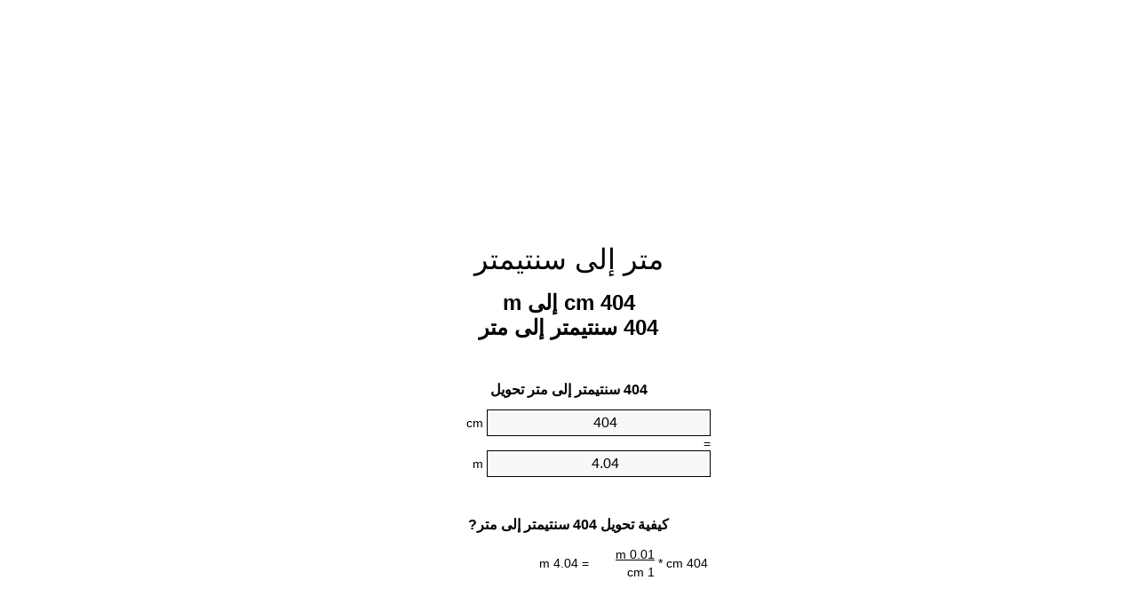

--- FILE ---
content_type: text/html
request_url: https://cm-to-m.appspot.com/5/ar/404-centimeter-to-meter.html
body_size: 6101
content:
<!DOCTYPE html><html dir="rtl" lang="ar"><head><meta charset="utf-8"><title>404 cm إلى m محوّل الوحدات | 404 سنتيمتر إلى متر محوّل الوحدات</title> <meta name="description" content="404 cm إلى m (404 سنتيمتر إلى متر) محوّل الوحدات. تحويل 404 سنتيمتر إلى متر مع الصيغة، وتحويل الطول المشترك، جداول تحويل وأكثر من ذلك."> <meta name="keywords" content="404 سنتيمتر إلى متر, 404 cm إلى متر, 404 سنتيمتر إلى m"><meta name="viewport" content="width=device-width, initial-scale=1, maximum-scale=1, user-scalable=0"><link rel="icon" type="image/x-icon" href="https://cm-to-m.appspot.com/favicon.ico"><link rel="shortcut icon" type="image/x-icon" href="https://cm-to-m.appspot.com/favicon.ico"><link rel="icon" type="image/gif" href="https://cm-to-m.appspot.com/favicon.gif"><link rel="icon" type="image/png" href="https://cm-to-m.appspot.com/favicon.png"><link rel="apple-touch-icon" href="https://cm-to-m.appspot.com/apple-touch-icon.png"><link rel="apple-touch-icon" href="https://cm-to-m.appspot.com/apple-touch-icon-57x57.png" sizes="57x57"><link rel="apple-touch-icon" href="https://cm-to-m.appspot.com/apple-touch-icon-60x60.png" sizes="60x60"><link rel="apple-touch-icon" href="https://cm-to-m.appspot.com/apple-touch-icon-72x72.png" sizes="72x72"><link rel="apple-touch-icon" href="https://cm-to-m.appspot.com/apple-touch-icon-76x76.png" sizes="76x76"><link rel="apple-touch-icon" href="https://cm-to-m.appspot.com/apple-touch-icon-114x114.png" sizes="114x114"><link rel="apple-touch-icon" href="https://cm-to-m.appspot.com/apple-touch-icon-120x120.png" sizes="120x120"><link rel="apple-touch-icon" href="https://cm-to-m.appspot.com/apple-touch-icon-128x128.png" sizes="128x128"><link rel="apple-touch-icon" href="https://cm-to-m.appspot.com/apple-touch-icon-144x144.png" sizes="144x144"><link rel="apple-touch-icon" href="https://cm-to-m.appspot.com/apple-touch-icon-152x152.png" sizes="152x152"><link rel="apple-touch-icon" href="https://cm-to-m.appspot.com/apple-touch-icon-180x180.png" sizes="180x180"><link rel="apple-touch-icon" href="https://cm-to-m.appspot.com/apple-touch-icon-precomposed.png"><link rel="icon" type="image/png" href="https://cm-to-m.appspot.com/favicon-16x16.png" sizes="16x16"><link rel="icon" type="image/png" href="https://cm-to-m.appspot.com/favicon-32x32.png" sizes="32x32"><link rel="icon" type="image/png" href="https://cm-to-m.appspot.com/favicon-96x96.png" sizes="96x96"><link rel="icon" type="image/png" href="https://cm-to-m.appspot.com/favicon-160x160.png" sizes="160x160"><link rel="icon" type="image/png" href="https://cm-to-m.appspot.com/favicon-192x192.png" sizes="192x192"><link rel="icon" type="image/png" href="https://cm-to-m.appspot.com/favicon-196x196.png" sizes="196x196"><link rel="alternate" href="https://cm-to-m.appspot.com/404-cm-to-m.html" hreflang="en"><link rel="alternate" href="https://cm-to-m.appspot.com/0/bg/404-santimetur-v-metur.html" hreflang="bg"><link rel="alternate" href="https://cm-to-m.appspot.com/0/cs/404-centimetr-na-metr.html" hreflang="cs"><link rel="alternate" href="https://cm-to-m.appspot.com/0/da/404-centimeter-til-meter.html" hreflang="da"><link rel="alternate" href="https://cm-to-m.appspot.com/0/de/404-zentimeter-in-meter.html" hreflang="de"><link rel="alternate" href="https://cm-to-m.appspot.com/1/el/404-ekatostometro-se-metro.html" hreflang="el"><link rel="alternate" href="https://cm-to-m.appspot.com/1/es/404-centimetro-en-metro.html" hreflang="es"><link rel="alternate" href="https://cm-to-m.appspot.com/1/et/404-sentimeeter-et-meeter.html" hreflang="et"><link rel="alternate" href="https://cm-to-m.appspot.com/1/fi/404-senttimetri-metri.html" hreflang="fi"><link rel="alternate" href="https://cm-to-m.appspot.com/2/fr/404-centimetre-en-metre.html" hreflang="fr"><link rel="alternate" href="https://cm-to-m.appspot.com/2/hr/404-centimetar-u-metar.html" hreflang="hr"><link rel="alternate" href="https://cm-to-m.appspot.com/2/hu/404-centimeter-meter.html" hreflang="hu"><link rel="alternate" href="https://cm-to-m.appspot.com/2/it/404-centimetro-in-metro.html" hreflang="it"><link rel="alternate" href="https://cm-to-m.appspot.com/3/lt/404-centimetras-iki-metras.html" hreflang="lt"><link rel="alternate" href="https://cm-to-m.appspot.com/3/mt/404-centimetru-fil-metru.html" hreflang="mt"><link rel="alternate" href="https://cm-to-m.appspot.com/3/nl/404-centimeter-naar-meter.html" hreflang="nl"><link rel="alternate" href="https://cm-to-m.appspot.com/3/pl/404-centymetr-na-metr.html" hreflang="pl"><link rel="alternate" href="https://cm-to-m.appspot.com/4/pt/404-centimetro-em-metro.html" hreflang="pt"><link rel="alternate" href="https://cm-to-m.appspot.com/4/ro/404-centimetru-in-metru.html" hreflang="ro"><link rel="alternate" href="https://cm-to-m.appspot.com/4/sk/404-centimeter-na-meter.html" hreflang="sk"><link rel="alternate" href="https://cm-to-m.appspot.com/4/sv/404-centimeter-till-meter.html" hreflang="sv"><link rel="alternate" href="https://cm-to-m.appspot.com/5/af/404-sentimeter-in-meter.html" hreflang="af"><link rel="alternate" href="https://cm-to-m.appspot.com/5/ar/404-centimeter-to-meter.html" hreflang="ar"><link rel="alternate" href="https://cm-to-m.appspot.com/5/az/404-santimetr-metr.html" hreflang="az"><link rel="alternate" href="https://cm-to-m.appspot.com/5/bn/404-centimeter-to-meter.html" hreflang="bn"><link rel="alternate" href="https://cm-to-m.appspot.com/6/ca/404-centimetre-a-metre.html" hreflang="ca"><link rel="alternate" href="https://cm-to-m.appspot.com/6/hi/404-centimeter-to-meter.html" hreflang="hi"><link rel="alternate" href="https://cm-to-m.appspot.com/6/id/404-sentimeter-ke-meter.html" hreflang="id"><link rel="alternate" href="https://cm-to-m.appspot.com/6/ja/404-centimeter-to-meter.html" hreflang="ja"><link rel="alternate" href="https://cm-to-m.appspot.com/7/ko/404-centimeter-to-meter.html" hreflang="ko"><link rel="alternate" href="https://cm-to-m.appspot.com/7/no/404-centimeter-til-meter.html" hreflang="no"><link rel="alternate" href="https://cm-to-m.appspot.com/7/ru/404-santimetr-v-metr.html" hreflang="ru"><link rel="alternate" href="https://cm-to-m.appspot.com/7/sl/404-centimeter-v-meter.html" hreflang="sl"><link rel="alternate" href="https://cm-to-m.appspot.com/8/sq/404-centimetri-ne-metri.html" hreflang="sq"><link rel="alternate" href="https://cm-to-m.appspot.com/8/th/404-centimeter-to-meter.html" hreflang="th"><link rel="alternate" href="https://cm-to-m.appspot.com/8/gu/404-centimeter-to-meter.html" hreflang="gu"><link rel="alternate" href="https://cm-to-m.appspot.com/8/tr/404-santimetre-metre.html" hreflang="tr"><link rel="alternate" href="https://cm-to-m.appspot.com/9/uk/404-santymetr-v-metr.html" hreflang="uk"><link rel="alternate" href="https://cm-to-m.appspot.com/9/vi/404-xentimet-sang-met.html" hreflang="vi"><link rel="alternate" href="https://cm-to-m.appspot.com/9/zhs/404-centimeter-to-meter.html" hreflang="zh-Hans"><link rel="alternate" href="https://cm-to-m.appspot.com/9/zht/404-centimeter-to-meter.html" hreflang="zh-Hant"><link rel="alternate" href="https://cm-to-m.appspot.com/10/engb/404-centimetres-to-metres.html" hreflang="en-GB"><link rel="canonical" href="https://cm-to-m.appspot.com/5/ar/404-centimeter-to-meter.html">  <meta name="robots" content="index,follow"> <style type="text/css">*{font-family:arial,sans-serif;-webkit-appearance:none;-webkit-touch-callout:none;font-size:14px}body{margin:0;padding:0}.wrapper{width:320px;overflow:hidden;margin:0 auto;background-color:#fff}.ad_1{position:absolute;top:5px;left:calc(50% - 480px);padding:0;margin:0;width:300px;height:600px;overflow:hidden}.ad_2{padding:0;margin:0;width:320px;height:100px;overflow:hidden}.ad_3{padding:0;margin:0;width:320px;height:250px;overflow:hidden}.ad_4{padding:0;margin:0;width:320px;height:250px;display:none;overflow:hidden}.adsense_1{width:300px;height:600px;display:inline-block}.adsense_2{width:320px;height:100px;display:inline-block}.adsense_3{width:300px;height:250px;display:inline-block}.adsense_4{width:300px;height:250px;display:none}.header{overflow:hidden;text-align:center;padding-top:20px}.header a,.header a:active,.header a:hover{font-size:32px;color:#000;text-align:center;text-decoration:none}h1,h2{width:100%;text-align:center;font-weight:bold}h1,h1 span{font-size:24px}h2{font-size:16px;padding-top:30px}img{padding-left:5px;width:310px;height:705px}.text{padding:0 5px 5px 5px}.text a,.text a:hover,.text a:active{color:#005dab}.link_list,.footer ol{list-style:none;padding:0}.link_list li,.footer ol li{width:310px;padding:5px}.link_list li h3{padding:0;margin:0}.link_list li a,.link_list li a:hover,.link_list li a:active,.footer ol li a,.footer ol li a:hover,.footer ol li a:active,.footer ol li span{display:block;padding:5px 0 5px 0;color:#000;text-decoration:none}.link_list li a:hover,.footer ol li a:hover{text-decoration:underline}.link_list li a:after{content:"〉";float:right}input{width:240px;text-align:center;background-color:#f8f8f8;border:1px solid #000;padding:5px;font-size:16px}.center{padding-left:115px}.underline{text-decoration:underline;width:70px}.center1{text-align:center}.left{text-align:left}.right{text-align:right}.common,.common th,.common td{border:1px solid #000;border-collapse:collapse;padding:5px;width:300px}.common th{background-color:#cecece}.common td{width:50%;font-size:12px}.conversion{margin-bottom:20px}.b1{background-color:#f8f8f8}.footer{overflow:hidden;background-color:#dcdcdc;margin-top:30px}.footer ol li,.footer ol li a,.footer ol li span{text-align:center;color:#666}@media(min-width:759px) and (max-width:1014px){.ad_1{width:160px;left:calc(50% - 340px)}.adsense_1{width:160px}}@media(max-width:758px){.ad_1,.adsense_1{display:none}.ad_4,.adsense_4{display:inline-block}}</style><script type="text/javascript">function roundNumber(a,b){return Math.round(Math.round(a*Math.pow(10,b+1))/Math.pow(10,1))/Math.pow(10,b)}function convert(e,a,d,f){var c=document.getElementById(e).value;var b="";if(c!=""){if(!isNaN(c)){b=roundNumber(c*d,f)}}if(document.getElementById(a).hasAttribute("value")){document.getElementById(a).value=b}else{document.getElementById(a).textContent=b}};</script><script type="application/ld+json">
        {
            "@context": "http://schema.org",
            "@type": "WebSite",
            "name": "متر إلى سنتيمتر",
            "url": "https://cm-to-m.appspot.com/5/ar/"
        }
    </script><script type="application/ld+json">
        {
            "@context": "http://schema.org",
            "@type": "BreadcrumbList",
            "itemListElement":
            [
                {
                    "@type": "ListItem",
                    "position": 1,
                    "item":
                    {
                        "@id": "https://cm-to-m.appspot.com/5/ar/404-centimeter-to-meter.html",
                        "name": "404 سنتيمتر"
                    }
                }
            ]
        }
    </script> </head><body><div class="ad_1"><script async src="//pagead2.googlesyndication.com/pagead/js/adsbygoogle.js"></script><ins class="adsbygoogle adsense_1" data-ad-client="ca-pub-5743809677409270" data-ad-slot="6850339544" data-ad-format="auto"></ins><script>(adsbygoogle=window.adsbygoogle||[]).push({});</script></div><div class="wrapper"><div class="ad_2"><script async src="//pagead2.googlesyndication.com/pagead/js/adsbygoogle.js"></script><ins class="adsbygoogle adsense_2" data-ad-client="ca-pub-5743809677409270" data-ad-slot="9803805947" data-ad-format="auto"></ins><script>(adsbygoogle=window.adsbygoogle||[]).push({});</script></div><div class="header"><header><a title="محوّل الوحدات متر إلى سنتيمتر" href="https://cm-to-m.appspot.com/5/ar/">متر إلى سنتيمتر</a></header></div><div><h1>404 cm إلى m<br>404 سنتيمتر إلى متر</h1></div><div><div><h2>404 سنتيمتر إلى متر تحويل</h2></div><div><form><div><input id="from" type="number" min="0" max="1000000000000" step="any" placeholder="1" onkeyup="convert('from', 'to', 0.01, 10);" onchange="convert('from', 'to', 0.01, 10);" value="404">&nbsp;<span class="unit">cm</span></div><div class="center">=</div><div><input id="to" type="number" min="0" max="1000000000000" step="any" placeholder="1" onkeyup="convert('to', 'from', 100.0, 10);" onchange="convert('to', 'from', 100.0, 10);" value="4.04">&nbsp;<span class="unit">m</span></div></form></div></div><div><div><h2>كيفية تحويل 404 سنتيمتر إلى متر?</h2></div><div><table><tr><td class="right" rowspan="2">404&nbsp;cm *</td><td class="underline">0.01&nbsp;m</td><td class="left" rowspan="2">=&nbsp;4.04&nbsp;m</td></tr><tr><td>1 cm</td></tr></table></div></div><div class="ad_3"><script async src="//pagead2.googlesyndication.com/pagead/js/adsbygoogle.js"></script><ins class="adsbygoogle adsense_3" data-ad-client="ca-pub-5743809677409270" data-ad-slot="2280539148" data-ad-format="auto"></ins><script>(adsbygoogle=window.adsbygoogle||[]).push({});</script></div><div><div><h2>تحويل 404 cm إلى الطول الشائعة</h2></div><div><table class="common"><tr><th>وحدات قياس</th><th>الطول</th></tr><tr class="b1"><td>نانومتر</td><td>4040000000.0 nm</td></tr><tr><td>ميكرومتر</td><td>4040000.0 µm</td></tr><tr class="b1"><td>مليمتر</td><td>4040.0 mm</td></tr><tr><td>سنتيمتر</td><td>404.0 cm</td></tr><tr class="b1"><td>بوصة</td><td>159.05511811 in</td></tr><tr><td>قدم</td><td>13.2545931759 ft</td></tr><tr class="b1"><td>يارد</td><td>4.4181977253 yd</td></tr><tr><td>متر</td><td>4.04 m</td></tr><tr class="b1"><td>كيلومتر</td><td>0.00404 km</td></tr><tr><td>ميل</td><td>0.0025103396 mi</td></tr><tr class="b1"><td>ميل بحري</td><td>0.0021814255 nmi</td></tr></table></div></div><div class="ad_4"><script async src="//pagead2.googlesyndication.com/pagead/js/adsbygoogle.js"></script><ins class="adsbygoogle adsense_4" data-ad-client="ca-pub-5743809677409270" data-ad-slot="3757272349" data-ad-format="auto"></ins><script>(adsbygoogle=window.adsbygoogle||[]).push({});</script></div><div><div><h2>404 سنتيمتر جدول تحويل</h2></div><div><img alt="404 سنتيمتر جدول تحويل" src="https://cm-to-m.appspot.com/image/404.png"></div></div><div><div><h2>مزيد من سنتيمتر إلى متر حسابات</h2></div><div><ol class="link_list"><li class="b1"><a title="394 cm إلى m | 394 سنتيمتر إلى متر" href="https://cm-to-m.appspot.com/5/ar/394-centimeter-to-meter.html">394 cm إلى m</a></li><li><a title="395 cm إلى m | 395 سنتيمتر إلى متر" href="https://cm-to-m.appspot.com/5/ar/395-centimeter-to-meter.html">395 cm إلى متر</a></li><li class="b1"><a title="396 cm إلى m | 396 سنتيمتر إلى متر" href="https://cm-to-m.appspot.com/5/ar/396-centimeter-to-meter.html">396 سنتيمتر إلى m</a></li><li><a title="397 cm إلى m | 397 سنتيمتر إلى متر" href="https://cm-to-m.appspot.com/5/ar/397-centimeter-to-meter.html">397 سنتيمتر إلى متر</a></li><li class="b1"><a title="398 cm إلى m | 398 سنتيمتر إلى متر" href="https://cm-to-m.appspot.com/5/ar/398-centimeter-to-meter.html">398 سنتيمتر إلى m</a></li><li><a title="399 cm إلى m | 399 سنتيمتر إلى متر" href="https://cm-to-m.appspot.com/5/ar/399-centimeter-to-meter.html">399 cm إلى متر</a></li><li class="b1"><a title="400 cm إلى m | 400 سنتيمتر إلى متر" href="https://cm-to-m.appspot.com/5/ar/400-centimeter-to-meter.html">400 سنتيمتر إلى m</a></li><li><a title="401 cm إلى m | 401 سنتيمتر إلى متر" href="https://cm-to-m.appspot.com/5/ar/401-centimeter-to-meter.html">401 سنتيمتر إلى m</a></li><li class="b1"><a title="402 cm إلى m | 402 سنتيمتر إلى متر" href="https://cm-to-m.appspot.com/5/ar/402-centimeter-to-meter.html">402 cm إلى متر</a></li><li><a title="403 cm إلى m | 403 سنتيمتر إلى متر" href="https://cm-to-m.appspot.com/5/ar/403-centimeter-to-meter.html">403 cm إلى m</a></li><li class="b1"><a title="404 cm إلى m | 404 سنتيمتر إلى متر" href="https://cm-to-m.appspot.com/5/ar/404-centimeter-to-meter.html">404 سنتيمتر إلى m</a></li><li><a title="405 cm إلى m | 405 سنتيمتر إلى متر" href="https://cm-to-m.appspot.com/5/ar/405-centimeter-to-meter.html">405 cm إلى m</a></li><li class="b1"><a title="406 cm إلى m | 406 سنتيمتر إلى متر" href="https://cm-to-m.appspot.com/5/ar/406-centimeter-to-meter.html">406 سنتيمتر إلى m</a></li><li><a title="407 cm إلى m | 407 سنتيمتر إلى متر" href="https://cm-to-m.appspot.com/5/ar/407-centimeter-to-meter.html">407 سنتيمتر إلى m</a></li><li class="b1"><a title="408 cm إلى m | 408 سنتيمتر إلى متر" href="https://cm-to-m.appspot.com/5/ar/408-centimeter-to-meter.html">408 cm إلى m</a></li><li><a title="409 cm إلى m | 409 سنتيمتر إلى متر" href="https://cm-to-m.appspot.com/5/ar/409-centimeter-to-meter.html">409 cm إلى m</a></li><li class="b1"><a title="410 cm إلى m | 410 سنتيمتر إلى متر" href="https://cm-to-m.appspot.com/5/ar/410-centimeter-to-meter.html">410 سنتيمتر إلى متر</a></li><li><a title="411 cm إلى m | 411 سنتيمتر إلى متر" href="https://cm-to-m.appspot.com/5/ar/411-centimeter-to-meter.html">411 cm إلى m</a></li><li class="b1"><a title="412 cm إلى m | 412 سنتيمتر إلى متر" href="https://cm-to-m.appspot.com/5/ar/412-centimeter-to-meter.html">412 سنتيمتر إلى متر</a></li><li><a title="413 cm إلى m | 413 سنتيمتر إلى متر" href="https://cm-to-m.appspot.com/5/ar/413-centimeter-to-meter.html">413 cm إلى m</a></li><li class="b1"><a title="414 cm إلى m | 414 سنتيمتر إلى متر" href="https://cm-to-m.appspot.com/5/ar/414-centimeter-to-meter.html">414 سنتيمتر إلى m</a></li></ol></div></div> <div><div><h2>هجاء البديل</h2></div><div>404 سنتيمتر إلى متر, 404 cm إلى متر, 404 سنتيمتر إلى m</div></div> <div><div><h2>لغات أخرى</h2></div><div><ol class="link_list"><li class="b1"><a title="404 Cm To M Unit Converter" href="https://cm-to-m.appspot.com/404-cm-to-m.html" hreflang="en">&lrm;404 Cm To M</a></li><li><a title="404 сантиметър в Метър преобразувател на единици" href="https://cm-to-m.appspot.com/0/bg/404-santimetur-v-metur.html" hreflang="bg">&lrm;404 сантиметър в Метър</a></li><li class="b1"><a title="404 Centimetr Na Metr Převod Jednotek" href="https://cm-to-m.appspot.com/0/cs/404-centimetr-na-metr.html" hreflang="cs">&lrm;404 Centimetr Na Metr</a></li><li><a title="404 Centimeter Til Meter Enhedsomregner" href="https://cm-to-m.appspot.com/0/da/404-centimeter-til-meter.html" hreflang="da">&lrm;404 Centimeter Til Meter</a></li><li class="b1"><a title="404 Zentimeter In Meter Einheitenumrechner" href="https://cm-to-m.appspot.com/0/de/404-zentimeter-in-meter.html" hreflang="de">&lrm;404 Zentimeter In Meter</a></li><li><a title="404 εκατοστόμετρο σε μέτρο μετατροπέας μονάδων" href="https://cm-to-m.appspot.com/1/el/404-ekatostometro-se-metro.html" hreflang="el">&lrm;404 εκατοστόμετρο σε μέτρο</a></li><li class="b1"><a title="404 Centímetro En Metro Conversor De Unidades" href="https://cm-to-m.appspot.com/1/es/404-centimetro-en-metro.html" hreflang="es">&lrm;404 Centímetro En Metro</a></li><li><a title="404 Sentimeeter Et Meeter Ühikuteisendi" href="https://cm-to-m.appspot.com/1/et/404-sentimeeter-et-meeter.html" hreflang="et">&lrm;404 Sentimeeter Et Meeter</a></li><li class="b1"><a title="404 Senttimetri Metri Yksikkömuunnin" href="https://cm-to-m.appspot.com/1/fi/404-senttimetri-metri.html" hreflang="fi">&lrm;404 Senttimetri Metri</a></li><li><a title="404 Centimètre En Mètre Convertisseur D'Unités" href="https://cm-to-m.appspot.com/2/fr/404-centimetre-en-metre.html" hreflang="fr">&lrm;404 Centimètre En Mètre</a></li><li class="b1"><a title="404 Centimetar U Metar Pretvornik Jedinica" href="https://cm-to-m.appspot.com/2/hr/404-centimetar-u-metar.html" hreflang="hr">&lrm;404 Centimetar U Metar</a></li><li><a title="404 Centiméter Méter Mértékegység Átváltó" href="https://cm-to-m.appspot.com/2/hu/404-centimeter-meter.html" hreflang="hu">&lrm;404 Centiméter Méter</a></li><li class="b1"><a title="404 Centimetro In Metro Convertitore Di Unità" href="https://cm-to-m.appspot.com/2/it/404-centimetro-in-metro.html" hreflang="it">&lrm;404 Centimetro In Metro</a></li><li><a title="404 Centimetras Iki Metras Vieneto Konverterio" href="https://cm-to-m.appspot.com/3/lt/404-centimetras-iki-metras.html" hreflang="lt">&lrm;404 Centimetras Iki Metras</a></li><li class="b1"><a title="404 ċentimetru Fil Metru Konvertitur Unità" href="https://cm-to-m.appspot.com/3/mt/404-centimetru-fil-metru.html" hreflang="mt">&lrm;404 ċentimetru Fil Metru</a></li><li><a title="404 Centimeter Naar Meter Eenheden Converter" href="https://cm-to-m.appspot.com/3/nl/404-centimeter-naar-meter.html" hreflang="nl">&lrm;404 Centimeter Naar Meter</a></li><li class="b1"><a title="404 Centymetr Na Metr Przelicznik Jednostek" href="https://cm-to-m.appspot.com/3/pl/404-centymetr-na-metr.html" hreflang="pl">&lrm;404 Centymetr Na Metr</a></li><li><a title="404 Centímetro Em Metro Conversor De Unidades" href="https://cm-to-m.appspot.com/4/pt/404-centimetro-em-metro.html" hreflang="pt">&lrm;404 Centímetro Em Metro</a></li><li class="b1"><a title="404 Centimetru în Metru Convertor Unități De Măsură" href="https://cm-to-m.appspot.com/4/ro/404-centimetru-in-metru.html" hreflang="ro">&lrm;404 Centimetru în Metru</a></li><li><a title="404 Centimeter Na Meter Konvertor Jednotiek" href="https://cm-to-m.appspot.com/4/sk/404-centimeter-na-meter.html" hreflang="sk">&lrm;404 Centimeter Na Meter</a></li><li class="b1"><a title="404 Centimeter Till Meter Enhetsomvandlaren" href="https://cm-to-m.appspot.com/4/sv/404-centimeter-till-meter.html" hreflang="sv">&lrm;404 Centimeter Till Meter</a></li><li><a title="404 Sentimeter In Meter Eenheid Converter" href="https://cm-to-m.appspot.com/5/af/404-sentimeter-in-meter.html" hreflang="af">&lrm;404 Sentimeter In Meter</a></li><li class="b1"><a title="404 محوّل الوحدات متر إلى سنتيمتر" href="https://cm-to-m.appspot.com/5/ar/404-centimeter-to-meter.html" hreflang="ar">&rlm;404 متر إلى سنتيمتر</a></li><li><a title="404 Santimetr Metr Vahid Converter" href="https://cm-to-m.appspot.com/5/az/404-santimetr-metr.html" hreflang="az">&lrm;404 Santimetr Metr</a></li><li class="b1"><a title="404 সেনটিমিটার মধ্যে মিটার ইউনিট কনভার্টার" href="https://cm-to-m.appspot.com/5/bn/404-centimeter-to-meter.html" hreflang="bn">&lrm;404 সেনটিমিটার মধ্যে মিটার</a></li><li><a title="404 Centímetre A Metre Convertidor D'Unitats" href="https://cm-to-m.appspot.com/6/ca/404-centimetre-a-metre.html" hreflang="ca">&lrm;404 Centímetre A Metre</a></li><li class="b1"><a title="404 सेंटीमीटर से मीटर इकाई कन्वर्टर" href="https://cm-to-m.appspot.com/6/hi/404-centimeter-to-meter.html" hreflang="hi">&lrm;404 सेंटीमीटर से मीटर</a></li><li><a title="404 Sentimeter Ke Meter Pengonversi Satuan" href="https://cm-to-m.appspot.com/6/id/404-sentimeter-ke-meter.html" hreflang="id">&lrm;404 Sentimeter Ke Meter</a></li><li class="b1"><a title="404 センチメーターからメーターユニットへの変換" href="https://cm-to-m.appspot.com/6/ja/404-centimeter-to-meter.html" hreflang="ja">&lrm;404 センチメートルからメーター</a></li><li><a title="404 센티미터 미터 변환기 미터" href="https://cm-to-m.appspot.com/7/ko/404-centimeter-to-meter.html" hreflang="ko">&lrm;404 센티미터 미터</a></li><li class="b1"><a title="404 Centimeter Til Meter Enhetskovertering" href="https://cm-to-m.appspot.com/7/no/404-centimeter-til-meter.html" hreflang="no">&lrm;404 Centimeter Til Meter</a></li><li><a title="404 сантиметр в метр конвертер единиц" href="https://cm-to-m.appspot.com/7/ru/404-santimetr-v-metr.html" hreflang="ru">&lrm;404 сантиметр в метр</a></li><li class="b1"><a title="404 Centimeter V Meter Pretvornik Enot" href="https://cm-to-m.appspot.com/7/sl/404-centimeter-v-meter.html" hreflang="sl">&lrm;404 Centimeter V Meter</a></li><li><a title="404 Centimetri Në Metri Njësi Converter" href="https://cm-to-m.appspot.com/8/sq/404-centimetri-ne-metri.html" hreflang="sq">&lrm;404 Centimetri Në Metri</a></li><li class="b1"><a title="404 เซนติเมตรเมตรแปลงหน่วย" href="https://cm-to-m.appspot.com/8/th/404-centimeter-to-meter.html" hreflang="th">&lrm;404 เซนติเมตรเมตร</a></li><li><a title="404 સેન્ટીમીટર મીટર પરિવર્તક માટે ઇંચ" href="https://cm-to-m.appspot.com/8/gu/404-centimeter-to-meter.html" hreflang="gu">&lrm;404 સેન્ટીમીટર મીટર</a></li><li class="b1"><a title="404 Santimetre Metre Birim Dönüştürücü" href="https://cm-to-m.appspot.com/8/tr/404-santimetre-metre.html" hreflang="tr">&lrm;404 Santimetre Metre</a></li><li><a title="404 сантиметр в метр конвертор величин" href="https://cm-to-m.appspot.com/9/uk/404-santymetr-v-metr.html" hreflang="uk">&lrm;404 сантиметр в метр</a></li><li class="b1"><a title="404 Xentimét Sang Mét Trình Chuyển đổi đơn Vị" href="https://cm-to-m.appspot.com/9/vi/404-xentimet-sang-met.html" hreflang="vi">&lrm;404 Xentimét Sang Mét</a></li><li><a title="404 厘米为米位换算" href="https://cm-to-m.appspot.com/9/zhs/404-centimeter-to-meter.html" hreflang="zh-Hans">&lrm;404 厘米为米</a></li><li class="b1"><a title="404 厘米至米位換算" href="https://cm-to-m.appspot.com/9/zht/404-centimeter-to-meter.html" hreflang="zh-Hant">&lrm;404 厘米至米</a></li><li><a title="404 Centimetres To Metres Unit Converter" href="https://cm-to-m.appspot.com/10/engb/404-centimetres-to-metres.html" hreflang="en-GB">&lrm;404 Centimetres To Metres</a></li></ol></div></div> <div class="footer"><footer><ol><li><a title="خريطة الموقع 0.1 - 100 | محوّل الوحدات متر إلى سنتيمتر" href="https://cm-to-m.appspot.com/5/ar/sitemap-1.html">خريطة الموقع 0.1 - 100</a></li><li><a title="خريطة الموقع 101 - 1000 | محوّل الوحدات متر إلى سنتيمتر" href="https://cm-to-m.appspot.com/5/ar/sitemap-2.html">خريطة الموقع 101 - 1000</a></li><li><a title="خريطة الموقع 1010 - 10000 | محوّل الوحدات متر إلى سنتيمتر" href="https://cm-to-m.appspot.com/5/ar/sitemap-3.html">خريطة الموقع 1010 - 10000</a></li><li><a title="Impressum | محوّل الوحدات متر إلى سنتيمتر" href="https://cm-to-m.appspot.com/5/ar/impressum.html" rel="nofollow">Impressum</a></li><li><span>&copy; Meta Technologies GmbH</span></li></ol></footer></div></div></body></html>

--- FILE ---
content_type: text/html; charset=utf-8
request_url: https://www.google.com/recaptcha/api2/aframe
body_size: 268
content:
<!DOCTYPE HTML><html><head><meta http-equiv="content-type" content="text/html; charset=UTF-8"></head><body><script nonce="ypWZ2WPARmmjOGPuGgQ0tQ">/** Anti-fraud and anti-abuse applications only. See google.com/recaptcha */ try{var clients={'sodar':'https://pagead2.googlesyndication.com/pagead/sodar?'};window.addEventListener("message",function(a){try{if(a.source===window.parent){var b=JSON.parse(a.data);var c=clients[b['id']];if(c){var d=document.createElement('img');d.src=c+b['params']+'&rc='+(localStorage.getItem("rc::a")?sessionStorage.getItem("rc::b"):"");window.document.body.appendChild(d);sessionStorage.setItem("rc::e",parseInt(sessionStorage.getItem("rc::e")||0)+1);localStorage.setItem("rc::h",'1768716090413');}}}catch(b){}});window.parent.postMessage("_grecaptcha_ready", "*");}catch(b){}</script></body></html>